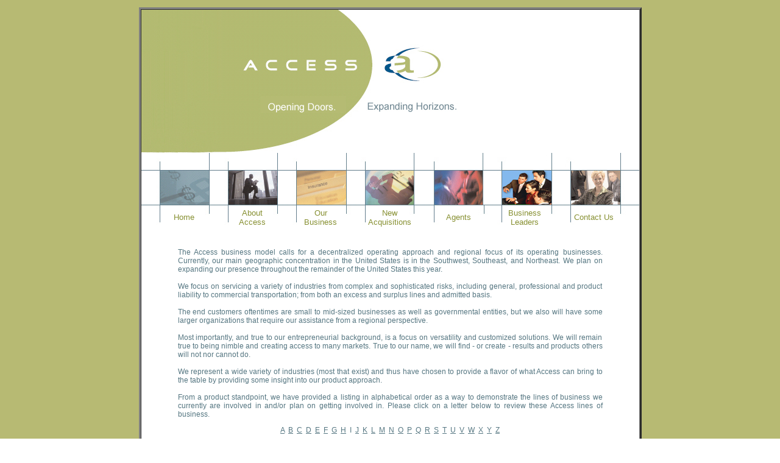

--- FILE ---
content_type: text/html
request_url: http://www.aigeneral.com/operations_i.php
body_size: 2926
content:
<!DOCTYPE html PUBLIC "-//W3C//DTD XHTML 1.0 Transitional//EN" "http://www.w3.org/TR/xhtml1/DTD/xhtml1-transitional.dtd">
<html xmlns="http://www.w3.org/1999/xhtml">
  <head>
    <meta http-equiv="Content-Type" content="text/html; charset=iso-8859-1" />
    <meta Name="Keywords" Content="Access International">
    <meta Name="Description" Content="Opening Doors. Expanding Horizons.">
    <title>Access International :: Operating Specialties</title>
    <link rel="stylesheet" type="text/css" href="edu.css" />
  <script type="text/javascript" src="edu.js"></script>
  </head>
  <body bgcolor="#FFFFFF">
    <table width="100%" height="750" bgcolor="#B7BA73" border="0" cellspacing="0" cellpadding="0">
      <tr>
        <td><img src="image/cleardot.gif" width="825" height="12" hspace="0" vspace="0" /></td>
      </tr>
      <tr>
        <td align="center" valign="top">
          <table align="center" bgcolor="#FFFFFF" width="825" border="3" cellspacing="0" cellpadding="0">
            <tr>
			  <td width="817">
                <table align="center" bgcolor="#FFFFFF" width="817" border="0" cellspacing="0" cellpadding="0">
                  <tr>
			        <td align="center" valign="top"><img src="image/banner.jpg" width="817" height="235" hspace="0" vspace="0" /></td>
                  </tr>
                  <tr>
                    <td width="817" height="28" align="center" valign="top"><img src="image/menu_image_top.jpg" width="817" height="28" hspace="0" vspace="0" /></td>
                  </tr>
                  <tr>
                    <td width="817" height="58" align="center" valign="top"><img src="image/menu_image.jpg" width="817" height="58" hspace="0" vspace="0" /></td>
                  </tr>
                  <tr>
                    <td width="817" height="40" background="image/menu_image_bottom.jpg" align="center" valign="top">
		              <table width="817" height="40" border="0" cellspacing="0" cellpadding="0">
                        <tr>
                          <td width="31" height="40"><img src="image/cleardot.gif" width="31" height="40" hspace="0" vspace="0" /></td>
                          <td width="80" height="40" class="menu_text" align="center" valign="middle">
			                <div class="edustyle" id="edumenu">	  
	                          <ul>
	                            <li><a href="index.php">Home</a></li>
							  </ul>
							</div>						  </td>
                          <td width="32" height="40"><img src="image/cleardot.gif" width="32" height="40" hspace="0" vspace="0" /></td>
                          <td width="80" height="40" class="menu_text" align="center" valign="middle">
			                <div class="edustyle" id="edumenu1">	  
	                          <ul>
	                            <li><a href="about_access.php" rel="dropmenu1">About<br />Access</a></li>
	                          </ul>
	                        </div>   
	                        <div id="dropmenu1" class="dropmenudiv" style="width:200px;">
	                          <a href="access_differ.php">What Makes Access Different?</a>
	                          <a href="perspective_culture.php">Our Perspective &amp; Culture</a>
	                          <a href="our_partners.php">Our Partners</a>
	                          <a href="careers.php">Careers</a>			                
							</div>	
			                <script type="text/javascript">cssdropdown.startedu("edumenu1")</script>			  			  
					      </td>
                          <td width="32" height="40"><img src="image/cleardot.gif" width="32" height="40" hspace="0" vspace="0" /></td>
                          <td width="81" height="40" class="menu_text" align="center" valign="middle">
			                <div class="edustyle" id="edumenu2">	  
	                          <ul>
	                            <li><a href="our_business.php" rel="dropmenu2">Our<br />Business</a></li>
	                          </ul>
	                        </div>   
	                        <div id="dropmenu2" class="dropmenudiv" style="width:140px;">
	                          <a href="operations.php">Operating Companies</a>
 							</div>	
			                <script type="text/javascript">cssdropdown.startedu("edumenu2")</script>						  </td>
                          <td width="32" height="40"><img src="image/cleardot.gif" width="32" height="40" hspace="0" vspace="0" /></td>
                          <td width="79" height="40" class="menu_text" align="center" valign="middle">
			                <div class="edustyle" id="edumenu3">	  
	                          <ul>
	                            <li><a href="new_acquisitions.php" rel="dropmenu3">New<br />Acquisitions</a></li>
	                          </ul>
	                        </div>   
	                        <div id="dropmenu3" class="dropmenudiv" style="width:125px;">
	                          <a href="criteria.php">Criteria</a>
	                          <a href="process.php">Process</a>
	                          <a href="our_approach.php">Our Approach</a>
	                          <a href="partner.php">What is a Partner?</a>
	                          <a href="management.php">Management</a>
	                          <a href="intermediaries.php">Intermediaries</a>
							</div>	
			                <script type="text/javascript">cssdropdown.startedu("edumenu3")</script>						  </td>
                          <td width="34" height="40"><img src="image/cleardot.gif" width="34" height="40" hspace="0" vspace="0" /></td>
                          <td width="79" height="40" class="menu_text" align="center" valign="middle">
			                <div class="edustyle" id="edumenu4">	  
	                          <ul>
	                            <li><a href="agents.php">Agents</a></li>
	                          </ul>
	                        </div>   
                          </td>
                          <td width="30" height="40"><img src="image/cleardot.gif" width="30" height="40" hspace="0" vspace="0" /></td>
                          <td width="81" height="40" class="menu_text" align="center" valign="middle">
			                <div class="edustyle" id="edumenu5">	  
	                          <ul>
	                            <li><a href="business_leaders.php">Business<br />Leaders</a></li>
	                          </ul>
	                        </div>   
			              </td>
                          <td width="32" height="40"><img src="image/cleardot.gif" width="32" height="40" hspace="0" vspace="0" /></td>
                          <td width="81" height="40" class="menu_text" align="center" valign="middle">						  
			                <div class="edustyle" id="edumenu6">	  
	                          <ul>
	                            <li><a href="contact_us.php">Contact Us</a></li>
	                          </ul>
	                        </div>   
			              </td>
                          <td width="31" height="40"><img src="image/cleardot.gif" width="31" height="40" hspace="0" vspace="0" /></td>
                        </tr>
                      </table>
		            </td>
                  </tr>
                  <tr>
                    <td width="817" align="center" valign="middle">
		              <table width="817" border="0" cellspacing="0" cellpadding="0">
                        <tr>
                          <td width="60" height="30"><img src="image/cleardot.gif" width="60" height="30" hspace="0" vspace="0" /></td>
                          <td width="697" height="30"><img src="image/cleardot.gif" width="697" height="30" hspace="0" vspace="0" /></td>
                          <td width="60" height="30"><img src="image/cleardot.gif" width="60" height="30" hspace="0" vspace="0" /></td>
                        </tr>
                        <tr>
                          <td><img src="image/cleardot.gif" width="60" height="30" hspace="0" vspace="0" /></td>
                          <td class="base_text">The Access business model calls for a decentralized operating approach and regional focus of its operating businesses.  Currently, our main geographic concentration in the United States is in the Southwest, Southeast, and Northeast.  We plan on expanding our presence throughout the remainder of the United States this year.<br />
			              <br />We focus on servicing a variety of industries from complex and sophisticated risks, including general, professional and product liability to commercial transportation; from both an excess and surplus lines and admitted basis.<br />
			              <br />The end customers oftentimes are small to mid-sized businesses as well as governmental entities, but we also will have some larger organizations that require our assistance from a regional perspective.<br />
						  <br />Most importantly, and true to our entrepreneurial background, is a focus on versatility and customized solutions.  We will remain true to being nimble and creating access to many markets.  True to our name, we will find - or create - results and products others will not nor cannot do.<br />
						  <br />We represent a wide variety of industries (most that exist) and thus have chosen to provide a flavor of what Access can bring to the table by providing some insight into our product approach.<br />
						  <br />From a product standpoint, we have provided a listing in alphabetical order as a way to demonstrate the lines of business we currently are involved in and/or plan on getting involved in.  Please click on a letter below to review these Access lines of business.<br />
						  <p align="center"><a href="operations_a.php#a"><u>A</u></a>&nbsp;&nbsp;<a href="operations_b.php#b"><u>B</u></a>&nbsp;&nbsp;<a href="operations_c.php#c"><u>C</u></a>&nbsp;&nbsp;<a href="operations_d.php#d"><u>D</u></a>&nbsp;&nbsp;<a href="operations_e.php#e"><u>E</u></a>&nbsp;&nbsp;<a href="operations_f.php#f"><u>F</u></a>&nbsp;&nbsp;<a href="operations_g.php#g"><u>G</u></a>&nbsp;&nbsp;<a href="operations_h.php#h"><u>H</u></a>&nbsp;&nbsp;I&nbsp;&nbsp;<a href="operations_j.php#j"><u>J</u></a>&nbsp;&nbsp;<a href="operations_k.php#k"><u>K</u></a>&nbsp;&nbsp;<a href="operations_l.php#l"><u>L</u></a>&nbsp;&nbsp;<a href="operations_m.php#m"><u>M</u></a>&nbsp;&nbsp;<a href="operations_n.php#n"><u>N</u></a>&nbsp;&nbsp;<a href="operations_o.php#o"><u>O</u></a>&nbsp;&nbsp;<a href="operations_p.php#p"><u>P</u></a>&nbsp;&nbsp;<a href="operations.php"><u>Q</u></a>&nbsp;&nbsp;<a href="operations_r.php#r"><u>R</u></a>&nbsp;&nbsp;<a href="operations_s.php#s"><u>S</u></a>&nbsp;&nbsp;<a href="operations_t.php#t"><u>T</u></a>&nbsp;&nbsp;<a href="operations_u.php#u"><u>U</u></a>&nbsp;&nbsp;<a href="operations_v.php#v"><u>V</u></a>&nbsp;&nbsp;<a href="operations_w.php#w"><u>W</u></a>&nbsp;&nbsp;<a href="operations.php"><u>X</u></a>&nbsp;&nbsp;<a href="operations.php"><u>Y</u></a>&nbsp;&nbsp;<a href="operations_z.php#z"><u>Z</u></a></p>
						  <br /><a name="i"><u>I</u></a><br />
						  <ul type="circle">
						    <li>IBNR (Nose) Coverage</li>
							<li>Imports/Exports</li>
							<li>Inland Marine</li>
							<li>Installation Floater</li>
							<li>Internet Workers Compensation</li>
						  </ul>
						  </td>
                          <td><img src="image/cleardot.gif" width="60" height="30" hspace="0" vspace="0" /></td>
                        </tr>
                      </table>
		            </td>
                  </tr>	  
                  <tr>
                    <td width="817" height="70" background="image/page_bottom.jpg" align="center" valign="middle" class="copyright">Copyright © 2008 Access International</td>
                  </tr>	  
                </table>
              </td>
	        </tr>
          </table>		  
	    </td>		
      </tr>
      <tr>
        <td><img src="image/cleardot.gif" width="825" height="10" hspace="0" vspace="0" /></td>
      </tr>
    </table>
  </body>
</html>

--- FILE ---
content_type: text/css
request_url: http://www.aigeneral.com/edu.css
body_size: 9579
content:
body {
background-color        : #ffffff;
color                   : #557681;
margin                  : 0px;
padding                 : 0px;
font-family             : Tahoma, Helvetica, Arial, Verdana, sans-serif;
font-size               : 11px;
}

.base_text {
	font-family:Geneva, Arial, Helvetica, sans-serif;
	font-size: 12px;
	font-weight: normal;
	color: #557681;
	text-align:justify;
	text-decoration:none;
}

.base_text a {
	font-family:Geneva, Arial, Helvetica, sans-serif;
	font-size: 12px;
	font-weight: normal;
	color: #557681;
	text-align:justify;
	text-decoration:none;
}

.base_text a:hover {
	font-family:Geneva, Arial, Helvetica, sans-serif;
	font-size: 12px;
	font-weight: normal;
	color: #7788AA;
	text-align:justify;
	text-decoration:none;
}

.menu_text {
	font-family:Geneva, Arial, Helvetica, sans-serif;
	font-size: 13px;
	font-weight: normal;
	color: #879032;
	text-align:center;
	text-decoration:none;
}

.menu_text a {
	font-family:Geneva, Arial, Helvetica, sans-serif;
	font-size: 13px;
	font-weight: normal;
	color: #879032;
	text-align:center;
	text-decoration:none;
}

.menu_text a:hover {
	font-family:Geneva, Arial, Helvetica, sans-serif;
	font-size: 13px;
	font-weight: normal;
	color: #00CC00;
	text-align:center;
	text-decoration:none;
}


.copyright {
	font-family: Verdana, Arial, Helvetica, sans-serif;
	font-size: 11px;
	font-weight: normal;
	color: #879032;
	text-align:center;
}

.center_text {
font-family: Tahoma, Helvetica, Arial, Verdana, sans-serif;
font-size  : 11px;
color      : #000000;
font-weight: normal;
text-align : center;
text-decoration: none;
}

.center_blue {
font-family: Tahoma, Helvetica, Arial, Verdana, sans-serif;
font-size  : 11px;
color      : #003399;
font-weight: normal;
text-align : center;
text-decoration: none;
}

.counter_text {
font-family: Tahoma, Helvetica, Arial, Verdana, sans-serif;
font-size  : 10px;
color      : #000000;
font-weight: bold;
text-align : right;
text-decoration: none;
}

.headermenu {
font-weight: normal;
font-family: Tahoma, Helvetica, Arial, Verdana, sans-serif;
font-size  : 11px;
color      : #003399;
text-align : center;
text-decoration: none;
}

.headermenu a {
font-weight: normal;
font-family: Tahoma, Helvetica, Arial, Verdana, sans-serif;
font-size  : 11px;
color      : #003399;
text-align : center;
text-decoration: none;
}

.headermenu a:hover {
font-weight: normal;
font-family: Tahoma, Helvetica, Arial, Verdana, sans-serif;
font-size  : 11px;
color      : #000066;
text-align : center;
text-decoration: none;
}

.justify_text1 {
font-family: Tahoma, Helvetica, Arial, Verdana, sans-serif;
font-size  : 11px;
color      : #003399;
font-weight: normal;
text-align : justify;
text-decoration: none;
}

.link_text {
font-weight: normal;
font-family: Tahoma, Helvetica, Arial, Verdana, sans-serif;
font-size  : 11px;
color      : #003399;
text-decoration: none;
}

.link_text a {
font-weight: normal;
font-family: Tahoma, Helvetica, Arial, Verdana, sans-serif;
font-size  : 11px;
color      : #003399;
text-decoration: none;
}

.link_text a:hover {
font-weight	: normal;
font-family	: Tahoma, Helvetica, Arial, Verdana, sans-serif;
font-size  	: 11px;
color		: #3454E2;
text-decoration: none;
}

.white_link_text {
font-weight: bold;
font-family: Tahoma, Helvetica, Arial, Verdana, sans-serif;
font-size  : 11px;
color      : #FFFFFF;
text-decoration: none;
}

.white_link_text a {
font-weight: bold;
font-family: Tahoma, Helvetica, Arial, Verdana, sans-serif;
font-size  : 11px;
color      : #FFFFFF;
text-decoration: none;
}

.white_link_text a:hover {
font-weight	: bold;
font-family	: Tahoma, Helvetica, Arial, Verdana, sans-serif;
font-size  	: 11px;
color		: #ADDFFE;
text-decoration: none;
}


.button_blue {
font-family: Tahoma, Helvetica, Arial, Verdana, sans-serif;
font-size  : 12px;
font-weight: bold;
color      : #000000;
background-color:#B7BA73;
}

.article_title {
font-family: Verdana, Arial, Helvetica, sans-serif;
font-size  : 14px;
font-weight: bold;
color      : #003399;
}


.article_large_title {
font-family: Verdana, Arial, Helvetica, sans-serif;
font-size  : 20px;
font-weight: bold;
color      : #003399;
}

.article_large_text {
font-family: Tahoma, Helvetica, Arial, Verdana, sans-serif;
font-size  : 14px;
color      : #003399;
font-weight: bold;
text-align : justify;
text-decoration: none;
}

.upload_blue {
font-family      : Tahoma, Helvetica, Arial, Verdana, sans-serif;
font-size        : 12px;
vertical-align   : middle;
font-weight      : bold;
color            : #FFFFFF;
background-color : #0F228B;
line-height      : 12px;

}

.edustyle{
width      : 100%;
font-weight: normal;
font-family: Tahoma, Helvetica, Arial, Verdana, sans-serif;
font-size  : 11px;
}

.edustyle ul {
width: 79px;
margin: 0;
text-align: center; 
padding: 0px;
}

.edustyle ul li {
display: inline;
}

.edustyle ul li a {
color: #879032;
margin: 0;
text-decoration: none;
}

.edustyle ul li a:hover { 
color: #557681; 
text-decoration: none;
}

.searchtext {
font-weight: normal;
font-family: Tahoma, Helvetica, Arial, Verdana, sans-serif;
font-size  : 11px;
color      : #003399;
text-align : center;
text-decoration: none;
}

.searchtext a {
font-weight: normal;
font-family: Tahoma, Helvetica, Arial, Verdana, sans-serif;
font-size  : 11px;
color      : #003399;
text-align : center;
text-decoration: none;
}

.searchtext a:hover {
font-weight: bold;
font-family: Tahoma, Helvetica, Arial, Verdana, sans-serif;
font-size  : 11px;
color      : #000066;
text-align : center;
text-decoration: none;
}

.leftfooter {
font-weight: normal;
font-family: Tahoma, Helvetica, Arial, Verdana, sans-serif;
font-size  : 11px;
color      : #003399;
text-align : left;
text-decoration: none;
}

.leftfooter a {
font-weight: normal;
font-family: Tahoma, Helvetica, Arial, Verdana, sans-serif;
font-size  : 11px;
color      : #003399;
text-align : left;
text-decoration: none;
}

.leftfooter a:hover {
font-weight: normal;
font-family: Tahoma, Helvetica, Arial, Verdana, sans-serif;
font-size  : 11px;
color      : #000066;
text-align : left;
text-decoration: none;
}


.left_footer {
font-weight: normal;
font-family: Tahoma, Helvetica, Arial, Verdana, sans-serif;
font-size  : 11px;
color      : #003399;
text-align : left;
text-decoration: none;
}

.left_footer a {
font-weight: normal;
font-family: Tahoma, Helvetica, Arial, Verdana, sans-serif;
font-size  : 11px;
color      : #003399;
text-align : left;
text-decoration: none;
}

.left_footer a:hover {
font-weight: bold;
font-family: Tahoma, Helvetica, Arial, Verdana, sans-serif;
font-size  : 11px;
color      : #000066;
text-align : left;
text-decoration: none;
}

.rightfooter {
font-weight: normal;
font-family: Tahoma, Helvetica, Arial, Verdana, sans-serif;
font-size  : 11px;
color      : #999999;
text-align : right;
}

.active { 
font-family: Tahoma, Helvetica, Arial, Verdana, sans-serif;
font-size  : 11px;
font-weight: bold; 
color: #000066; 
text-decoration: none;
}

.pipe {
font-weight: normal; color: #000066; padding-left: 10px;
padding-right: 10px; text-decoration: none;
}

.dropmenudiv{
border-left: 1px solid #BBB;
border-right:1px solid #BBB; 
border-top:1px solid #BBB; 
border-bottom:0px solid #BBB; 
position: absolute;
z-index:100;
line-height:11px;
background-color: white;
visibility: hidden;
text-align : left;
}

.dropmenudiv a{
display: block;
border-bottom: 1px solid #BBB;
padding: 6px;
text-decoration: none;
color: #879032;
text-align : left;
}

.dropmenudiv a:hover{
color: #557681;
background-color: #F0F0F0;
text-align : left;
}


H1 {
font-family	: Tahoma, Helvetica, Arial, Verdana, sans-serif;
font-weight	: bold; 
font-size 	: 15px;
line-height : 18px;
margin      : 0px;
padding     : 0px; 
color	  	: #000066;
text-align  : center; 
text-decoration: none;
}

H2 {
font-family : Tahoma, Helvetica, Arial, Verdana, sans-serif;
font-weight	: bold; 
font-size 	: 14px;
line-height : 14px;
margin      : 0px;
padding     : 0px;  
color	  	: #009900;
text-align  : center; 
text-decoration: none;
}

div
{
	margin: 0; 
	padding: 0; 
}

.login_history
{
	border			: 0;
    overflow		: auto;
	width			: 487px;
	height			: 120px;
	vertical-align	:top;
}

.member_window2
{
	border			: 0;
    overflow		: auto;
	width			: 485px;
	height			: 290px;
	vertical-align	: top;
}

.member_window3
{
	border			: 0;
    overflow		: auto;
	width			: 487px;
	height			: 315px;
	vertical-align	: top;
}


.member_window4
{
	border			: 0;
    overflow		: auto;
	width			: 485px;
	height			: 350px;
	vertical-align	: top;
}

.member_window5
{
	border			: 0;
    overflow		: auto;
	width			: 485px;
	height			: 315px;
	vertical-align	: top;
}

.member_window6
{
	border			: 0;
    overflow		: auto;
	width			: 457px;
	height			: 280px;
	text-align      : left;
	vertical-align	: top;
}

.member_window7
{
	border			: 0;
    overflow		: auto;
	width			: 457px;
	height			: 265px;
	text-align      : left;
	vertical-align	: top;
}

.member_window8
{
	border			: 0;
    overflow		: auto;
	width			: 457px;
	height			: 106px;
	text-align      : left;
	vertical-align	: top;
}

.member_window9
{
	border			: 0;
    overflow		: auto;
	width			: 430px;
	height			: 240px;
	text-align      : left;
	vertical-align	: top;
}

.member_window10
{
	border			: 0;
    overflow		: auto;
	width			: 430px;
	height			: 220px;
	text-align      : left;
	vertical-align	: top;
}

.admin_window1
{
	border			: 0;
    overflow		: auto;
	width			: 950px;
	height			: 372px;
	vertical-align	: top;
}

.admin_window2
{
	border			: 0;
    overflow		: auto;
	width			: 950px;
	height			: 325px;
	vertical-align	: top;
}

--- FILE ---
content_type: text/javascript
request_url: http://www.aigeneral.com/edu.js
body_size: 5744
content:
var cssdropdown={
  disappeardelay: 250, disablemenuclick: false, enableswipe: 1, enableiframeshim: 1, dropmenuobj: null, ie: document.all, firefox: document.getElementById&&!document.all, swipetimer: undefined, bottomclip:0, getposOffset:function(what, offsettype)
  {
    var totaloffset=(offsettype=="left")? what.offsetLeft : what.offsetTop;
    var parentEl=what.offsetParent;
    while (parentEl!=null)
    {
      totaloffset=(offsettype=="left")? totaloffset+parentEl.offsetLeft : totaloffset+parentEl.offsetTop;
      parentEl=parentEl.offsetParent;
    }
    return totaloffset;
  },

  swipeeffect:function()
  {
    if (this.bottomclip<parseInt(this.dropmenuobj.offsetHeight))
	{
      this.bottomclip+=10+(this.bottomclip/10)
      this.dropmenuobj.style.clip="rect(0 auto "+this.bottomclip+"px 0)"
    }
    else
      return
      this.swipetimer=setTimeout("cssdropdown.swipeeffect()", 10)
  },

  showhide:function(obj, e)
  {
    if (this.ie || this.firefox)
    this.dropmenuobj.style.left=this.dropmenuobj.style.top="-500px"
    if (e.type=="click" && obj.visibility==hidden || e.type=="mouseover")
	{
      if (this.enableswipe==1)
	  {
        if (typeof this.swipetimer!="undefined")
        clearTimeout(this.swipetimer)
        obj.clip="rect(0 auto 0 0)"
        this.bottomclip=0
        this.swipeeffect()
      }
      obj.visibility="visible"
    }
    else if (e.type=="click")
    obj.visibility="hidden"
  },

  iecompattest:function()
  {
    return (document.compatMode && document.compatMode!="BackCompat")? document.documentElement : document.body
  },

  clearbrowseredge:function(obj, whichedge)
  {
    var edgeoffset=0
    if (whichedge=="rightedge")
	{
      var windowedge=this.ie && !window.opera? this.iecompattest().scrollLeft+this.iecompattest().clientWidth-15 : window.pageXOffset+window.innerWidth-15
      this.dropmenuobj.contentmeasure=this.dropmenuobj.offsetWidth
      if (windowedge-this.dropmenuobj.x < this.dropmenuobj.contentmeasure)  //move menu to the left?
      edgeoffset=this.dropmenuobj.contentmeasure-obj.offsetWidth
    }
    else
    {
      var topedge=this.ie && !window.opera? this.iecompattest().scrollTop : window.pageYOffset
      var windowedge=this.ie && !window.opera? this.iecompattest().scrollTop+this.iecompattest().clientHeight-15 : window.pageYOffset+window.innerHeight-18
      this.dropmenuobj.contentmeasure=this.dropmenuobj.offsetHeight
      if (windowedge-this.dropmenuobj.y < this.dropmenuobj.contentmeasure)
	  { 
        edgeoffset=this.dropmenuobj.contentmeasure+obj.offsetHeight
        if ((this.dropmenuobj.y-topedge)<this.dropmenuobj.contentmeasure)
        edgeoffset=this.dropmenuobj.y+obj.offsetHeight-topedge
      }
    }
    return edgeoffset
  },

  dropit:function(obj, e, dropmenuID)
  {
    if (this.dropmenuobj!=null)
    this.dropmenuobj.style.visibility="hidden"
    this.clearhidemenu()
    if (this.ie||this.firefox)
	{
      obj.onmouseout=function(){cssdropdown.delayhidemenu()}
      obj.onclick=function(){return !cssdropdown.disablemenuclick}
      this.dropmenuobj=document.getElementById(dropmenuID)
      this.dropmenuobj.onmouseover=function(){cssdropdown.clearhidemenu()}
      this.dropmenuobj.onmouseout=function(e){cssdropdown.dynamichide(e)}
      this.dropmenuobj.onclick=function(){cssdropdown.delayhidemenu()}
      this.showhide(this.dropmenuobj.style, e)
      this.dropmenuobj.x=this.getposOffset(obj, "left")
      this.dropmenuobj.y=this.getposOffset(obj, "top")
      this.dropmenuobj.style.left=this.dropmenuobj.x-this.clearbrowseredge(obj, "rightedge")+"px"
      this.dropmenuobj.style.top=this.dropmenuobj.y-this.clearbrowseredge(obj, "bottomedge")+obj.offsetHeight+1+"px"
      this.positionshim()
    }
  },

  positionshim:function()
  {
    if (this.enableiframeshim && typeof this.shimobject!="undefined")
    {
      if (this.dropmenuobj.style.visibility=="visible")
	  {
        this.shimobject.style.width=this.dropmenuobj.offsetWidth+"px"
        this.shimobject.style.height=this.dropmenuobj.offsetHeight+"px"
        this.shimobject.style.left=this.dropmenuobj.style.left
        this.shimobject.style.top=this.dropmenuobj.style.top
      }
      this.shimobject.style.display=(this.dropmenuobj.style.visibility=="visible")? "block" : "none"
    }
  },

  hideshim:function()
  {
    if (this.enableiframeshim && typeof this.shimobject!="undefined")
    this.shimobject.style.display='none'
  },

  contains_firefox:function(a, b) 
  {
    while (b.parentNode)
    if ((b = b.parentNode) == a)
    return true;
    return false;
  },

  dynamichide:function(e)
  {
    var evtobj=window.event? window.event : e
    if (this.ie&&!this.dropmenuobj.contains(evtobj.toElement))
    this.delayhidemenu()
    else if (this.firefox&&e.currentTarget!= evtobj.relatedTarget&& !this.contains_firefox(evtobj.currentTarget, evtobj.relatedTarget))
    this.delayhidemenu()
  },

  delayhidemenu:function()
  {
    this.delayhide=setTimeout("cssdropdown.dropmenuobj.style.visibility='hidden'; cssdropdown.hideshim()",this.disappeardelay)
  },
  
  clearhidemenu:function()
  {
    if (this.delayhide!="undefined") 
    clearTimeout(this.delayhide)
  },

  startedu:function()
  {
    for (var ids=0; ids<arguments.length; ids++)
    {
      var menuitems=document.getElementById(arguments[ids]).getElementsByTagName("a")
      for (var i=0; i<menuitems.length; i++)
  	  {
        if (menuitems[i].getAttribute("rel"))
	    {
          var relvalue=menuitems[i].getAttribute("rel")
          menuitems[i].onmouseover=function(e)
	      {
            var event=typeof e!="undefined"? e : window.event
            cssdropdown.dropit(this,event,this.getAttribute("rel"))
          }
        }
      }
    }
  }
}